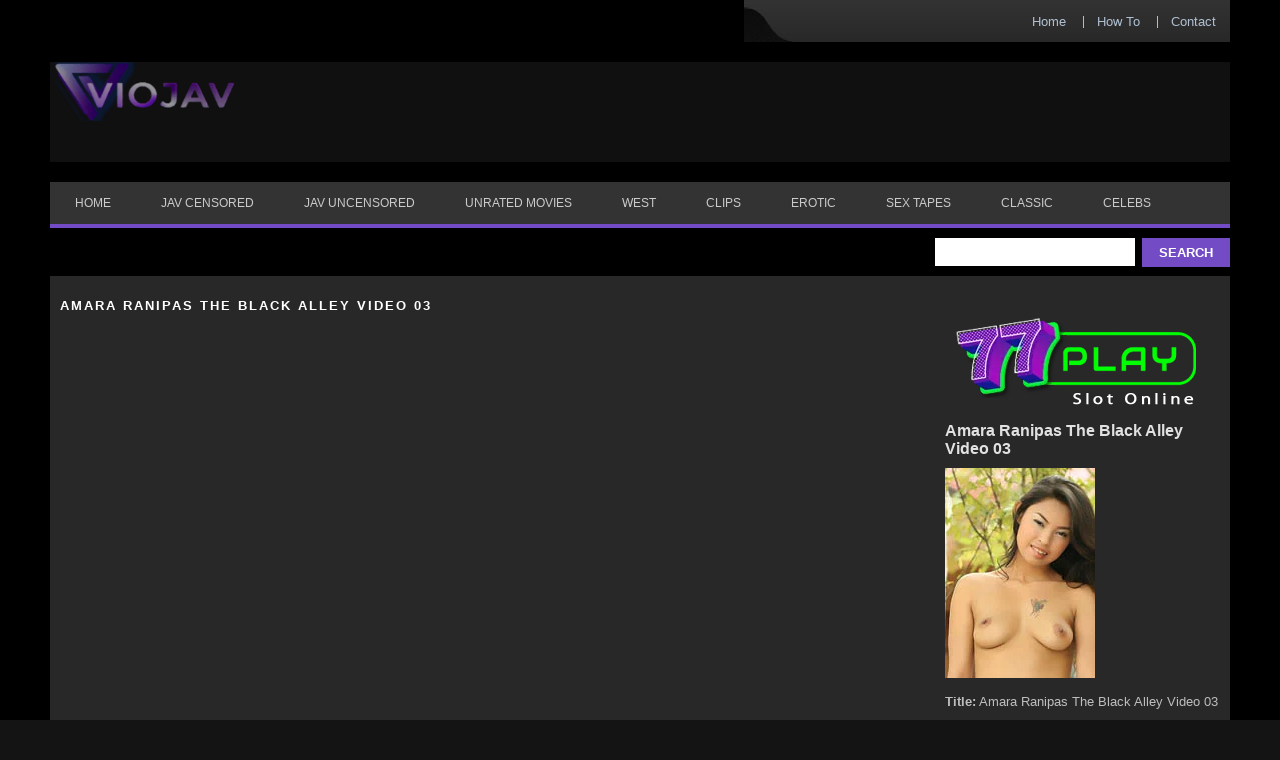

--- FILE ---
content_type: text/html; charset=UTF-8
request_url: https://viojav.com/amara-ranipas-the-black-alley-video-03/
body_size: 10448
content:
<!DOCTYPE html> 
<html lang="en"> <head profile="http://gmpg.org/xfn/11"> 
<meta charset="utf-8">
<link rel="preload" as="style" href="https://cdnjs.cloudflare.com/ajax/libs/font-awesome/4.7.0/css/font-awesome.min.css"> 
<link rel="preload" as="style" href="/wp-content/plugins/wp-postratings/css/postratings-css.css"> 
<link rel="preload" as="style" href="/wp-includes/css/dist/block-library/style.min.css"> 
<link rel="preload" as="style" href="/wp-content/plugins/wp-pagenavi/pagenavi-css.css"> 
<link rel="preload" as="font" type="font/woff2" href="https://cdnjs.cloudflare.com/ajax/libs/font-awesome/4.7.0/fonts/fontawesome-webfont.woff2" crossorigin>
<script data-cfasync="false">if(navigator.userAgent.match(/MSIE|Internet Explorer/i)||navigator.userAgent.match(/Trident\/7\..*?rv:11/i)){var href=document.location.href;if(!href.match(/[?&]iebrowser/)){if(href.indexOf("?")==-1){if(href.indexOf("#")==-1){document.location.href=href+"?iebrowser=1"}else{document.location.href=href.replace("#","?iebrowser=1#")}}else{if(href.indexOf("#")==-1){document.location.href=href+"&iebrowser=1"}else{document.location.href=href.replace("#","&iebrowser=1#")}}}}</script>
<script data-cfasync="false">class FVMLoader{constructor(e){this.triggerEvents=e,this.eventOptions={passive:!0},this.userEventListener=this.triggerListener.bind(this),this.delayedScripts={normal:[],async:[],defer:[]},this.allJQueries=[]}_addUserInteractionListener(e){this.triggerEvents.forEach(t=>window.addEventListener(t,e.userEventListener,e.eventOptions))}_removeUserInteractionListener(e){this.triggerEvents.forEach(t=>window.removeEventListener(t,e.userEventListener,e.eventOptions))}triggerListener(){this._removeUserInteractionListener(this),"loading"===document.readyState?document.addEventListener("DOMContentLoaded",this._loadEverythingNow.bind(this)):this._loadEverythingNow()}async _loadEverythingNow(){this._runAllDelayedCSS(),this._delayEventListeners(),this._delayJQueryReady(this),this._handleDocumentWrite(),this._registerAllDelayedScripts(),await this._loadScriptsFromList(this.delayedScripts.normal),await this._loadScriptsFromList(this.delayedScripts.defer),await this._loadScriptsFromList(this.delayedScripts.async),await this._triggerDOMContentLoaded(),await this._triggerWindowLoad(),window.dispatchEvent(new Event("wpr-allScriptsLoaded"))}_registerAllDelayedScripts(){document.querySelectorAll("script[type=fvmdelay]").forEach(e=>{e.hasAttribute("src")?e.hasAttribute("async")&&!1!==e.async?this.delayedScripts.async.push(e):e.hasAttribute("defer")&&!1!==e.defer||"module"===e.getAttribute("data-type")?this.delayedScripts.defer.push(e):this.delayedScripts.normal.push(e):this.delayedScripts.normal.push(e)})}_runAllDelayedCSS(){document.querySelectorAll("link[rel=fvmdelay]").forEach(e=>{e.setAttribute("rel","stylesheet")})}async _transformScript(e){return await this._requestAnimFrame(),new Promise(t=>{const n=document.createElement("script");let r;[...e.attributes].forEach(e=>{let t=e.nodeName;"type"!==t&&("data-type"===t&&(t="type",r=e.nodeValue),n.setAttribute(t,e.nodeValue))}),e.hasAttribute("src")?(n.addEventListener("load",t),n.addEventListener("error",t)):(n.text=e.text,t()),e.parentNode.replaceChild(n,e)})}async _loadScriptsFromList(e){const t=e.shift();return t?(await this._transformScript(t),this._loadScriptsFromList(e)):Promise.resolve()}_delayEventListeners(){let e={};function t(t,n){!function(t){function n(n){return e[t].eventsToRewrite.indexOf(n)>=0?"wpr-"+n:n}e[t]||(e[t]={originalFunctions:{add:t.addEventListener,remove:t.removeEventListener},eventsToRewrite:[]},t.addEventListener=function(){arguments[0]=n(arguments[0]),e[t].originalFunctions.add.apply(t,arguments)},t.removeEventListener=function(){arguments[0]=n(arguments[0]),e[t].originalFunctions.remove.apply(t,arguments)})}(t),e[t].eventsToRewrite.push(n)}function n(e,t){let n=e[t];Object.defineProperty(e,t,{get:()=>n||function(){},set(r){e["wpr"+t]=n=r}})}t(document,"DOMContentLoaded"),t(window,"DOMContentLoaded"),t(window,"load"),t(window,"pageshow"),t(document,"readystatechange"),n(document,"onreadystatechange"),n(window,"onload"),n(window,"onpageshow")}_delayJQueryReady(e){let t=window.jQuery;Object.defineProperty(window,"jQuery",{get:()=>t,set(n){if(n&&n.fn&&!e.allJQueries.includes(n)){n.fn.ready=n.fn.init.prototype.ready=function(t){e.domReadyFired?t.bind(document)(n):document.addEventListener("DOMContentLoaded2",()=>t.bind(document)(n))};const t=n.fn.on;n.fn.on=n.fn.init.prototype.on=function(){if(this[0]===window){function e(e){return e.split(" ").map(e=>"load"===e||0===e.indexOf("load.")?"wpr-jquery-load":e).join(" ")}"string"==typeof arguments[0]||arguments[0]instanceof String?arguments[0]=e(arguments[0]):"object"==typeof arguments[0]&&Object.keys(arguments[0]).forEach(t=>{delete Object.assign(arguments[0],{[e(t)]:arguments[0][t]})[t]})}return t.apply(this,arguments),this},e.allJQueries.push(n)}t=n}})}async _triggerDOMContentLoaded(){this.domReadyFired=!0,await this._requestAnimFrame(),document.dispatchEvent(new Event("DOMContentLoaded2")),await this._requestAnimFrame(),window.dispatchEvent(new Event("DOMContentLoaded2")),await this._requestAnimFrame(),document.dispatchEvent(new Event("wpr-readystatechange")),await this._requestAnimFrame(),document.wpronreadystatechange&&document.wpronreadystatechange()}async _triggerWindowLoad(){await this._requestAnimFrame(),window.dispatchEvent(new Event("wpr-load")),await this._requestAnimFrame(),window.wpronload&&window.wpronload(),await this._requestAnimFrame(),this.allJQueries.forEach(e=>e(window).trigger("wpr-jquery-load")),window.dispatchEvent(new Event("wpr-pageshow")),await this._requestAnimFrame(),window.wpronpageshow&&window.wpronpageshow()}_handleDocumentWrite(){const e=new Map;document.write=document.writeln=function(t){const n=document.currentScript,r=document.createRange(),i=n.parentElement;let a=e.get(n);void 0===a&&(a=n.nextSibling,e.set(n,a));const s=document.createDocumentFragment();r.setStart(s,0),s.appendChild(r.createContextualFragment(t)),i.insertBefore(s,a)}}async _requestAnimFrame(){return new Promise(e=>requestAnimationFrame(e))}static run(){const e=new FVMLoader(["keydown","mousemove","touchmove","touchstart","touchend","wheel"]);e._addUserInteractionListener(e)}}FVMLoader.run();</script>
<meta http-equiv="X-UA-Compatible" content="IE=edge">
<meta name="viewport" content="width=device-width, initial-scale=1">
<meta name="wmail-verification" content="9a44f9902b4c713af455d7f4896d6b80"/>
<meta name="google-site-verification" content="q6JWnqszpbBfb1DAviv3tivIUcsyaBFu86AAiTZzZ_o" />
<meta name="msvalidate.01" content="1D6B373F370890E400FB11EC955627CE" />
<meta name="alexaVerifyID" content="UvDYChwOpmc6ynSAX5F-DnP5mrA"/>
<meta name="propeller" content="42d545a90b252faed02b73dc10069360" />
<meta name="hubtraffic-domain-validation" content="7c3d4886d198a815" />
<meta name="juicyads-site-verification" content="6a1050756224e1e8625847c2d2cb9b23">
<meta name="p:domain_verify" content="1d113dcf43bb43dcb6a1af737f7687cb"/>
<meta name="clckd" content="65ee00228d69c87e5ffe4c2469b09d59" />
<meta name="wot-verification" content="314ab25b893bc17707df"/>
<meta name="haxhits-verification" content="8QHITMuR" />
<meta name='dailymotion-domain-verification' content='dma7ahdqp2t7bayp6' />
<meta name='robots' content='index, follow, max-image-preview:large, max-snippet:-1, max-video-preview:-1' /><title>Amara Ranipas The Black Alley Video 03 Free Porn Clips ✅ Download HD Porn Movies</title>
<meta name="description" content="Amara Ranipas The Black Alley Video 03 Free Porn Clips ▶️ Watch and Stream HD Porn XXX. Watch High Quality and Free Download HD Porn Movies Clips" />
<link rel="canonical" href="https://viojav.com/amara-ranipas-the-black-alley-video-03/" />
<meta property="og:locale" content="en_US" />
<meta property="og:type" content="article" />
<meta property="og:title" content="Amara Ranipas The Black Alley Video 03 Free Porn Clips ✅ Download HD Porn Movies" />
<meta property="og:description" content="Amara Ranipas The Black Alley Video 03 Free Porn Clips ▶️ Watch and Stream HD Porn XXX. Watch High Quality and Free Download HD Porn Movies Clips" />
<meta property="og:url" content="https://viojav.com/amara-ranipas-the-black-alley-video-03/" />
<meta property="og:site_name" content="VIOJAV" />
<meta property="article:published_time" content="2015-05-22T19:18:40+00:00" />
<meta property="article:modified_time" content="2021-12-31T20:44:37+00:00" />
<meta property="og:image" content="https://viojav.com/wp-content/uploads/2015/05/Amara-Ranipas-The-Black-Alley-Video-03.webp" />
<meta property="og:image:width" content="206" />
<meta property="og:image:height" content="288" />
<meta property="og:image:type" content="image/webp" />
<meta name="author" content="Jav" />
<meta name="twitter:card" content="summary_large_image" />
<meta name="twitter:creator" content="@viojav88" />
<meta name="twitter:site" content="@viojav88" />
<meta name="twitter:label1" content="Written by" />
<meta name="twitter:data1" content="Jav" />
<script type="application/ld+json" class="yoast-schema-graph">{"@context":"https://schema.org","@graph":[{"@type":"Article","@id":"https://viojav.com/amara-ranipas-the-black-alley-video-03/#article","isPartOf":{"@id":"https://viojav.com/amara-ranipas-the-black-alley-video-03/"},"author":{"name":"Jav","@id":"https://viojav.com/#/schema/person/ece93e05532dd734e7c9397ce944e554"},"headline":"Amara Ranipas The Black Alley Video 03","datePublished":"2015-05-22T19:18:40+00:00","dateModified":"2021-12-31T20:44:37+00:00","mainEntityOfPage":{"@id":"https://viojav.com/amara-ranipas-the-black-alley-video-03/"},"wordCount":21,"publisher":{"@id":"https://viojav.com/#organization"},"image":{"@id":"https://viojav.com/amara-ranipas-the-black-alley-video-03/#primaryimage"},"thumbnailUrl":"https://viojav.com/wp-content/uploads/2015/05/Amara-Ranipas-The-Black-Alley-Video-03.webp","keywords":["Amara Ranipas","The Black Alley"],"articleSection":["Erotic","Porn XXX Clips"],"inLanguage":"en-US"},{"@type":"WebPage","@id":"https://viojav.com/amara-ranipas-the-black-alley-video-03/","url":"https://viojav.com/amara-ranipas-the-black-alley-video-03/","name":"Amara Ranipas The Black Alley Video 03 Free Porn Clips ✅ Download HD Porn Movies","isPartOf":{"@id":"https://viojav.com/#website"},"primaryImageOfPage":{"@id":"https://viojav.com/amara-ranipas-the-black-alley-video-03/#primaryimage"},"image":{"@id":"https://viojav.com/amara-ranipas-the-black-alley-video-03/#primaryimage"},"thumbnailUrl":"https://viojav.com/wp-content/uploads/2015/05/Amara-Ranipas-The-Black-Alley-Video-03.webp","datePublished":"2015-05-22T19:18:40+00:00","dateModified":"2021-12-31T20:44:37+00:00","description":"Amara Ranipas The Black Alley Video 03 Free Porn Clips ▶️ Watch and Stream HD Porn XXX. Watch High Quality and Free Download HD Porn Movies Clips","breadcrumb":{"@id":"https://viojav.com/amara-ranipas-the-black-alley-video-03/#breadcrumb"},"inLanguage":"en-US","potentialAction":[{"@type":"ReadAction","target":["https://viojav.com/amara-ranipas-the-black-alley-video-03/"]}]},{"@type":"ImageObject","inLanguage":"en-US","@id":"https://viojav.com/amara-ranipas-the-black-alley-video-03/#primaryimage","url":"https://viojav.com/wp-content/uploads/2015/05/Amara-Ranipas-The-Black-Alley-Video-03.webp","contentUrl":"https://viojav.com/wp-content/uploads/2015/05/Amara-Ranipas-The-Black-Alley-Video-03.webp","width":206,"height":288,"caption":"Amara Ranipas The Black Alley Video 03"},{"@type":"BreadcrumbList","@id":"https://viojav.com/amara-ranipas-the-black-alley-video-03/#breadcrumb","itemListElement":[{"@type":"ListItem","position":1,"name":"Home","item":"https://viojav.com/"},{"@type":"ListItem","position":2,"name":"Amara Ranipas The Black Alley Video 03"}]},{"@type":"WebSite","@id":"https://viojav.com/#website","url":"https://viojav.com/","name":"VIOJAV","description":"","publisher":{"@id":"https://viojav.com/#organization"},"potentialAction":[{"@type":"SearchAction","target":{"@type":"EntryPoint","urlTemplate":"https://viojav.com/?s={search_term_string}"},"query-input":{"@type":"PropertyValueSpecification","valueRequired":true,"valueName":"search_term_string"}}],"inLanguage":"en-US"},{"@type":"Organization","@id":"https://viojav.com/#organization","name":"VIOJAV Streaming Japan Porn JAV HD","url":"https://viojav.com/","logo":{"@type":"ImageObject","inLanguage":"en-US","@id":"https://viojav.com/#/schema/logo/image/","url":"https://vjav.ws/wp-content/uploads/2019/12/jav-streaming-logo.png","contentUrl":"https://vjav.ws/wp-content/uploads/2019/12/jav-streaming-logo.png","width":200,"height":55,"caption":"VIOJAV Streaming Japan Porn JAV HD"},"image":{"@id":"https://viojav.com/#/schema/logo/image/"},"sameAs":["https://x.com/viojav88","https://www.instagram.com/japangurlz/","https://pinterest.com/viojav/"]},{"@type":"Person","@id":"https://viojav.com/#/schema/person/ece93e05532dd734e7c9397ce944e554","name":"Jav","image":{"@type":"ImageObject","inLanguage":"en-US","@id":"https://viojav.com/#/schema/person/image/","url":"https://secure.gravatar.com/avatar/23a5b770ebab4dcc39cb4d9d94a36323db16b1cdca796c7f8bd9b8308c533de9?s=96&d=mm&r=g","contentUrl":"https://secure.gravatar.com/avatar/23a5b770ebab4dcc39cb4d9d94a36323db16b1cdca796c7f8bd9b8308c533de9?s=96&d=mm&r=g","caption":"Jav"},"sameAs":["http://viojav.com/"],"url":"https://viojav.com/author/javkingz/"}]}</script>
<link rel="alternate" type="application/rss+xml" title="VIOJAV &raquo; Feed" href="https://viojav.com/feed/" />
<link rel="alternate" type="application/rss+xml" title="VIOJAV &raquo; Comments Feed" href="https://viojav.com/comments/feed/" />
<link rel="alternate" type="application/rss+xml" title="VIOJAV &raquo; Amara Ranipas The Black Alley Video 03 Comments Feed" href="https://viojav.com/amara-ranipas-the-black-alley-video-03/feed/" />
<meta name="google-site-verification" content="3lgfB6esF65HjoxxSTuzl3cq7mjxYmbn5ReKDv44n2c" />
<meta name="statvooVerification" content="8a563a8e7553e3bbb27b9f7176634c0f" /> 
<script src="https://ajax.googleapis.com/ajax/libs/jquery/3.5.1/jquery.min.js" async type="fvmdelay"></script>
<link rel="stylesheet" href="https://viojav.com/wp-content/themes/vtheme3-child/style.css" type="text/css" media="all" /> 
<link rel="shortcut icon" href="/wp-content/uploads/2021/05/favicon.png" type="image/x-icon" /> <![endif]--> 
<style media="all">img:is([sizes="auto" i],[sizes^="auto," i]){contain-intrinsic-size:3000px 1500px}</style> 
<link rel='stylesheet' id='wp-block-library-css' href='https://viojav.com/wp-includes/css/dist/block-library/style.min.css?ver=6.8.3' type='text/css' media='all' /> 
<style id='classic-theme-styles-inline-css' type='text/css' media="all">/*! This file is auto-generated */ .wp-block-button__link{color:#fff;background-color:#32373c;border-radius:9999px;box-shadow:none;text-decoration:none;padding:calc(.667em + 2px) calc(1.333em + 2px);font-size:1.125em}.wp-block-file__button{background:#32373c;color:#fff;text-decoration:none}</style> 
<style id='global-styles-inline-css' type='text/css' media="all">:root{--wp--preset--aspect-ratio--square:1;--wp--preset--aspect-ratio--4-3:4/3;--wp--preset--aspect-ratio--3-4:3/4;--wp--preset--aspect-ratio--3-2:3/2;--wp--preset--aspect-ratio--2-3:2/3;--wp--preset--aspect-ratio--16-9:16/9;--wp--preset--aspect-ratio--9-16:9/16;--wp--preset--color--black:#000000;--wp--preset--color--cyan-bluish-gray:#abb8c3;--wp--preset--color--white:#ffffff;--wp--preset--color--pale-pink:#f78da7;--wp--preset--color--vivid-red:#cf2e2e;--wp--preset--color--luminous-vivid-orange:#ff6900;--wp--preset--color--luminous-vivid-amber:#fcb900;--wp--preset--color--light-green-cyan:#7bdcb5;--wp--preset--color--vivid-green-cyan:#00d084;--wp--preset--color--pale-cyan-blue:#8ed1fc;--wp--preset--color--vivid-cyan-blue:#0693e3;--wp--preset--color--vivid-purple:#9b51e0;--wp--preset--gradient--vivid-cyan-blue-to-vivid-purple:linear-gradient(135deg,rgba(6,147,227,1) 0%,rgb(155,81,224) 100%);--wp--preset--gradient--light-green-cyan-to-vivid-green-cyan:linear-gradient(135deg,rgb(122,220,180) 0%,rgb(0,208,130) 100%);--wp--preset--gradient--luminous-vivid-amber-to-luminous-vivid-orange:linear-gradient(135deg,rgba(252,185,0,1) 0%,rgba(255,105,0,1) 100%);--wp--preset--gradient--luminous-vivid-orange-to-vivid-red:linear-gradient(135deg,rgba(255,105,0,1) 0%,rgb(207,46,46) 100%);--wp--preset--gradient--very-light-gray-to-cyan-bluish-gray:linear-gradient(135deg,rgb(238,238,238) 0%,rgb(169,184,195) 100%);--wp--preset--gradient--cool-to-warm-spectrum:linear-gradient(135deg,rgb(74,234,220) 0%,rgb(151,120,209) 20%,rgb(207,42,186) 40%,rgb(238,44,130) 60%,rgb(251,105,98) 80%,rgb(254,248,76) 100%);--wp--preset--gradient--blush-light-purple:linear-gradient(135deg,rgb(255,206,236) 0%,rgb(152,150,240) 100%);--wp--preset--gradient--blush-bordeaux:linear-gradient(135deg,rgb(254,205,165) 0%,rgb(254,45,45) 50%,rgb(107,0,62) 100%);--wp--preset--gradient--luminous-dusk:linear-gradient(135deg,rgb(255,203,112) 0%,rgb(199,81,192) 50%,rgb(65,88,208) 100%);--wp--preset--gradient--pale-ocean:linear-gradient(135deg,rgb(255,245,203) 0%,rgb(182,227,212) 50%,rgb(51,167,181) 100%);--wp--preset--gradient--electric-grass:linear-gradient(135deg,rgb(202,248,128) 0%,rgb(113,206,126) 100%);--wp--preset--gradient--midnight:linear-gradient(135deg,rgb(2,3,129) 0%,rgb(40,116,252) 100%);--wp--preset--font-size--small:13px;--wp--preset--font-size--medium:20px;--wp--preset--font-size--large:36px;--wp--preset--font-size--x-large:42px;--wp--preset--spacing--20:0.44rem;--wp--preset--spacing--30:0.67rem;--wp--preset--spacing--40:1rem;--wp--preset--spacing--50:1.5rem;--wp--preset--spacing--60:2.25rem;--wp--preset--spacing--70:3.38rem;--wp--preset--spacing--80:5.06rem;--wp--preset--shadow--natural:6px 6px 9px rgba(0, 0, 0, 0.2);--wp--preset--shadow--deep:12px 12px 50px rgba(0, 0, 0, 0.4);--wp--preset--shadow--sharp:6px 6px 0px rgba(0, 0, 0, 0.2);--wp--preset--shadow--outlined:6px 6px 0px -3px rgba(255, 255, 255, 1), 6px 6px rgba(0, 0, 0, 1);--wp--preset--shadow--crisp:6px 6px 0px rgba(0, 0, 0, 1)}:where(.is-layout-flex){gap:.5em}:where(.is-layout-grid){gap:.5em}body .is-layout-flex{display:flex}.is-layout-flex{flex-wrap:wrap;align-items:center}.is-layout-flex>:is(*,div){margin:0}body .is-layout-grid{display:grid}.is-layout-grid>:is(*,div){margin:0}:where(.wp-block-columns.is-layout-flex){gap:2em}:where(.wp-block-columns.is-layout-grid){gap:2em}:where(.wp-block-post-template.is-layout-flex){gap:1.25em}:where(.wp-block-post-template.is-layout-grid){gap:1.25em}.has-black-color{color:var(--wp--preset--color--black)!important}.has-cyan-bluish-gray-color{color:var(--wp--preset--color--cyan-bluish-gray)!important}.has-white-color{color:var(--wp--preset--color--white)!important}.has-pale-pink-color{color:var(--wp--preset--color--pale-pink)!important}.has-vivid-red-color{color:var(--wp--preset--color--vivid-red)!important}.has-luminous-vivid-orange-color{color:var(--wp--preset--color--luminous-vivid-orange)!important}.has-luminous-vivid-amber-color{color:var(--wp--preset--color--luminous-vivid-amber)!important}.has-light-green-cyan-color{color:var(--wp--preset--color--light-green-cyan)!important}.has-vivid-green-cyan-color{color:var(--wp--preset--color--vivid-green-cyan)!important}.has-pale-cyan-blue-color{color:var(--wp--preset--color--pale-cyan-blue)!important}.has-vivid-cyan-blue-color{color:var(--wp--preset--color--vivid-cyan-blue)!important}.has-vivid-purple-color{color:var(--wp--preset--color--vivid-purple)!important}.has-black-background-color{background-color:var(--wp--preset--color--black)!important}.has-cyan-bluish-gray-background-color{background-color:var(--wp--preset--color--cyan-bluish-gray)!important}.has-white-background-color{background-color:var(--wp--preset--color--white)!important}.has-pale-pink-background-color{background-color:var(--wp--preset--color--pale-pink)!important}.has-vivid-red-background-color{background-color:var(--wp--preset--color--vivid-red)!important}.has-luminous-vivid-orange-background-color{background-color:var(--wp--preset--color--luminous-vivid-orange)!important}.has-luminous-vivid-amber-background-color{background-color:var(--wp--preset--color--luminous-vivid-amber)!important}.has-light-green-cyan-background-color{background-color:var(--wp--preset--color--light-green-cyan)!important}.has-vivid-green-cyan-background-color{background-color:var(--wp--preset--color--vivid-green-cyan)!important}.has-pale-cyan-blue-background-color{background-color:var(--wp--preset--color--pale-cyan-blue)!important}.has-vivid-cyan-blue-background-color{background-color:var(--wp--preset--color--vivid-cyan-blue)!important}.has-vivid-purple-background-color{background-color:var(--wp--preset--color--vivid-purple)!important}.has-black-border-color{border-color:var(--wp--preset--color--black)!important}.has-cyan-bluish-gray-border-color{border-color:var(--wp--preset--color--cyan-bluish-gray)!important}.has-white-border-color{border-color:var(--wp--preset--color--white)!important}.has-pale-pink-border-color{border-color:var(--wp--preset--color--pale-pink)!important}.has-vivid-red-border-color{border-color:var(--wp--preset--color--vivid-red)!important}.has-luminous-vivid-orange-border-color{border-color:var(--wp--preset--color--luminous-vivid-orange)!important}.has-luminous-vivid-amber-border-color{border-color:var(--wp--preset--color--luminous-vivid-amber)!important}.has-light-green-cyan-border-color{border-color:var(--wp--preset--color--light-green-cyan)!important}.has-vivid-green-cyan-border-color{border-color:var(--wp--preset--color--vivid-green-cyan)!important}.has-pale-cyan-blue-border-color{border-color:var(--wp--preset--color--pale-cyan-blue)!important}.has-vivid-cyan-blue-border-color{border-color:var(--wp--preset--color--vivid-cyan-blue)!important}.has-vivid-purple-border-color{border-color:var(--wp--preset--color--vivid-purple)!important}.has-vivid-cyan-blue-to-vivid-purple-gradient-background{background:var(--wp--preset--gradient--vivid-cyan-blue-to-vivid-purple)!important}.has-light-green-cyan-to-vivid-green-cyan-gradient-background{background:var(--wp--preset--gradient--light-green-cyan-to-vivid-green-cyan)!important}.has-luminous-vivid-amber-to-luminous-vivid-orange-gradient-background{background:var(--wp--preset--gradient--luminous-vivid-amber-to-luminous-vivid-orange)!important}.has-luminous-vivid-orange-to-vivid-red-gradient-background{background:var(--wp--preset--gradient--luminous-vivid-orange-to-vivid-red)!important}.has-very-light-gray-to-cyan-bluish-gray-gradient-background{background:var(--wp--preset--gradient--very-light-gray-to-cyan-bluish-gray)!important}.has-cool-to-warm-spectrum-gradient-background{background:var(--wp--preset--gradient--cool-to-warm-spectrum)!important}.has-blush-light-purple-gradient-background{background:var(--wp--preset--gradient--blush-light-purple)!important}.has-blush-bordeaux-gradient-background{background:var(--wp--preset--gradient--blush-bordeaux)!important}.has-luminous-dusk-gradient-background{background:var(--wp--preset--gradient--luminous-dusk)!important}.has-pale-ocean-gradient-background{background:var(--wp--preset--gradient--pale-ocean)!important}.has-electric-grass-gradient-background{background:var(--wp--preset--gradient--electric-grass)!important}.has-midnight-gradient-background{background:var(--wp--preset--gradient--midnight)!important}.has-small-font-size{font-size:var(--wp--preset--font-size--small)!important}.has-medium-font-size{font-size:var(--wp--preset--font-size--medium)!important}.has-large-font-size{font-size:var(--wp--preset--font-size--large)!important}.has-x-large-font-size{font-size:var(--wp--preset--font-size--x-large)!important}:where(.wp-block-post-template.is-layout-flex){gap:1.25em}:where(.wp-block-post-template.is-layout-grid){gap:1.25em}:where(.wp-block-columns.is-layout-flex){gap:2em}:where(.wp-block-columns.is-layout-grid){gap:2em}:root :where(.wp-block-pullquote){font-size:1.5em;line-height:1.6}</style> 
<link rel='stylesheet' id='parent-style-css' href='https://viojav.com/wp-content/themes/vtheme3/style.css?ver=6.8.3' type='text/css' media='all' /> 
<link rel='stylesheet' id='child-style-css' href='https://viojav.com/wp-content/themes/vtheme3-child/style.css?ver=6.8.3' type='text/css' media='all' /> 
<link rel='stylesheet' id='cssmenu-styles-css' href='https://viojav.com/wp-content/themes/vtheme3/cssmenu/styles.css?ver=6.8.3' type='text/css' media='all' /> 
<link rel='stylesheet' id='wp-pagenavi-css' href='https://viojav.com/wp-content/plugins/wp-pagenavi/pagenavi-css.css?ver=2.70' type='text/css' media='all' /> <div class='head-wrap'> 
<link rel="icon" href="https://viojav.com/wp-content/uploads/2019/12/fav.png" sizes="192x192" /> 
<style type="text/css" media="all">.mobileShow{display:none}@media only screen and (min-device-width :320px) and (max-device-width :480px){.mobileShow{display:inline}}</style> 
</head>
<body class="wp-singular post-template-default single single-post postid-1235 single-format-standard wp-theme-vtheme3 wp-child-theme-vtheme3-child"> <div id="outerwrapper"> <div id="wrap"> <div id="header"> <div class="headertop"> <ul class="topmenu"> <li class="firstitem"><a href="https://viojav.com" title="Home">Home</a></li> <li class="page_item page-item-1070"><a href="https://viojav.com/how-to/">How To</a></li> <li class="page_item page-item-1676"><a href="https://viojav.com/contact-us/">Contact</a></li> </ul> </div> <div class="headercont"> <span class="logo"><a href="https://viojav.com" title="VIOJAV"> <img width="180" height="59" style="margin-top:-20px" src="/wp-content/uploads/2021/05/new-logo.png" alt="Jav Streaming Online" /> </a></span> <div class="headerad"> </div> </div> <div id="cssmenu" class="menu-menu-1-container"><ul id="menu-menu-1" class="menu"><li id="menu-item-162" class="menu-item menu-item-type-custom menu-item-object-custom"><a href="/"><span>Home</span></a></li> <li id="menu-item-1558" class="menu-item menu-item-type-taxonomy menu-item-object-category"><a title="JAV Censored" href="https://viojav.com/category/jav-censored/"><span>JAV Censored</span></a></li> <li id="menu-item-1559" class="menu-item menu-item-type-taxonomy menu-item-object-category"><a title="JAV Uncensored" href="https://viojav.com/category/jav-uncensored/"><span>JAV Uncensored</span></a></li> <li id="menu-item-15230" class="menu-item menu-item-type-taxonomy menu-item-object-category"><a href="https://viojav.com/category/unrated-movies/"><span>Unrated Movies</span></a></li> <li id="menu-item-1562" class="menu-item menu-item-type-taxonomy menu-item-object-category"><a title="XXX Movies" href="https://viojav.com/category/porn-movies/"><span>West</span></a></li> <li id="menu-item-1560" class="menu-item menu-item-type-taxonomy menu-item-object-category current-post-ancestor current-menu-parent current-post-parent"><a title="XXX Clips" href="https://viojav.com/category/xxx-clips/"><span>Clips</span></a></li> <li id="menu-item-1561" class="menu-item menu-item-type-taxonomy menu-item-object-category current-post-ancestor current-menu-parent current-post-parent"><a href="https://viojav.com/category/erotic/"><span>Erotic</span></a></li> <li id="menu-item-1563" class="menu-item menu-item-type-taxonomy menu-item-object-category"><a title="Sex Tapes" href="https://viojav.com/category/sex-tapes/"><span>Sex Tapes</span></a></li> <li id="menu-item-1564" class="menu-item menu-item-type-taxonomy menu-item-object-category"><a title="Classic Porn" href="https://viojav.com/category/classic-porn/"><span>Classic</span></a></li> <li id="menu-item-3096" class="menu-item menu-item-type-taxonomy menu-item-object-category"><a title="Celebs Nude Scene" href="https://viojav.com/category/celebs/"><span>Celebs</span></a></li> </ul></div> <div class="searcharea"> <form action="https://viojav.com/" method="get"> <input type="text" name="s" id="s" /> <input class="sbtn" type="submit" value="Search"/> </form> </div> </div> <div id="singlecont"> <div id="videocont"> <div class="videosection"> <h1>Amara Ranipas The Black Alley Video 03</h1> <div class="resp-container"> <iframe loading="lazy" scrolling="no" class="resp-iframe" name="frame" id="frame" allowfullscreen src="https://cinemaz.top/player/index.php?data=55053683268957697aa39fba6f231c68"></iframe></div> <div style="padding:5px; color: #AEADAD;width:96%;margin-left:5px;margin-bottom:10px"> <p style="color: #AEADAD;font-size: 1.1em"></p> </div> <div style="padding:5px; margin-left:5px;margin-bottom:10px"> <button class="myButton" type="button" onClick="document.getElementById('frame').src='https://cinemaz.top/player/index.php?data=55053683268957697aa39fba6f231c68'">Server 1</button> <button class="myButton" type="button" onClick="document.getElementById('frame').src='https://uptostream.com/iframe/7pjj17i52556'">Server 2</button> <button class="myButton" type="button"> <a style="text-decoration:none;color:white;" target="_blank" href="https://pndk.cc/AWLU6eV" rel="noopener noreferrer">Download</a></button> <button class="myButton" type="button"> <a style="text-decoration:none;color:white;" target="_blank" href="https://t.me/+ARyPbXsTBC0yMWZl" rel="noopener noreferrer">Report</a></button> </div> <div class="belowvideo"> <p>You are watching <b>Amara Ranipas The Black Alley Video 03</b> Japan Porn movie on VIOJAV. This movie is under the category <a href="https://viojav.com/category/erotic/" rel="category tag">Erotic</a>, <a href="https://viojav.com/category/xxx-clips/" rel="category tag">Porn XXX Clips</a>. Please also check our visitor's favorite <a href="/category/jav-uncensored/">Jav Uncensored</a> and <a href="/category/sex-tapes/">Sex Tapes</a>. And if you like this movie, you can download it by pressing the download button and save the movie to your Hard Drive.</p> <br/> <p> Please check out these lovely Japanese Porn Actress movies too. Based on our visitor ratings, they really love these top 5 beautiful av stars : <a href="/tag/yua-sakuya/">Yua Sakuya</a>, <a href="/tag/saori-hara/">Saori Hara</a>, <a href="/tag/julia/">Julia</a>, <a href="/tag/aimi-yoshikawa/">Aimi Yoshikawa</a>, and <a href="/tag/yua-mikami/">Yua Mikami</a>. </p> <br/> <p> If the JAV Movie is not loaded or the download link is not available, please report by using the report button.<br/> Please join our <a target="_blank" href="https://t.me/+hfrQ3qKfH0A4Yjc9">telegram</a> for our latest JAV Movies Update.</p> </div> <br/> </div> <div class="textsection"> <div class="txtsect"> <div class="shake"> <span class="rise-shake"><a rel="nofollow" target="_blank" href="https://idmax.one/77playads"><img width="279" height="120" alt="77play slot online" src="https://i.postimg.cc/PrwgpHyY/77play-viojav.webp"></a></span> </div> <h2>Amara Ranipas The Black Alley Video 03</h2> <p><img decoding="async" src="/wp-content/uploads/2015/05/Amara-Ranipas-The-Black-Alley-Video-03.jpg" alt="Amara Ranipas The Black Alley Video 03" width="150" height="210" class="alignnone size-full wp-image-1236"><br> </p> <div id="entry_info"> <p><strong>Title:</strong> Amara Ranipas The Black Alley Video 03</p> <p><strong>Submited by:</strong> Jav</p> <p><strong>Category:</strong> <a href="https://viojav.com/category/erotic/" rel="category tag">Erotic</a>, <a href="https://viojav.com/category/xxx-clips/" rel="category tag">Porn XXX Clips</a></p> <p><strong>Added on:</strong> May 22nd, 2015</p> <p class="tags"><strong>Tags:</strong> <a href="https://viojav.com/tag/amara-ranipas/" rel="tag">Amara Ranipas</a>, <a href="https://viojav.com/tag/the-black-alley/" rel="tag">The Black Alley</a></p> <p><strong>Views:</strong> <i style="font-size:12px;margin-left:5px"></i> 5.4K</p><br/> </div> </div> </div> </div> <div id="subcatcont"> <div class="related_post"> <strong><span><small>Other JAV HD and Porn Movies</small></span></strong> </div> <div class="suvcatimg"> <div class="svcimg"> <a href="https://viojav.com/petchara-pannarai-the-black-alley-video-01/" title="Petchara Pannarai The Black Alley Video 01"> <img loading="lazy" src="/wp-content/uploads/2015/05/Petchara-Pannarai-The-Black-Alley-Video-01.webp" alt="Petchara Pannarai The Black Alley Video 01 Jav HD Streaming" /> </a> </div> </div> <div class="suvcatimg"> <div class="svcimg"> <a href="https://viojav.com/husband-friend/" title="Husband Friend"> <img loading="lazy" src="https://i.postimg.cc/Y9HZTytT/ezgif-3-7be054dc9ad5.webp" alt="Husband Friend Jav HD Streaming" /> </a> </div> </div> <div class="suvcatimg"> <div class="svcimg"> <a href="https://viojav.com/dillion-x-art-luminescense/" title="Dillion Harper X-Art Luminescense"> <img loading="lazy" src="/wp-content/uploads/2016/12/Dillion-Harper-X-Art-Luminescense.jpg" alt="Dillion Harper X-Art Luminescense Jav HD Streaming" /> </a> </div> </div> <div class="suvcatimg"> <div class="svcimg"> <a href="https://viojav.com/my-sisters-idol-trainee-friend-2020/" title="My Sisters Idol Trainee Friend 2020"> <img loading="lazy" src="/wp-content/uploads/2021/08/My-Sisters-Idol-Trainee-Friend-2020.webp" alt="My Sisters Idol Trainee Friend 2020 Jav HD Streaming" /> </a> </div> </div> <div class="suvcatimg"> <div class="svcimg"> <a href="https://viojav.com/ava-hardy-18-eighteen/" title="Ava Hardy 18 Eighteen"> <img loading="lazy" src="https://i.postimg.cc/Ls26DWSR/ezgif-3-ac5c42a54eec.webp" alt="Ava Hardy 18 Eighteen Jav HD Streaming" /> </a> </div> </div> <div class="suvcatimg"> <div class="svcimg"> <a href="https://viojav.com/malena-morgan-penthouse-pet-special/" title="Malena Morgan Penthouse Pet Special"> <img loading="lazy" src="/wp-content/uploads/2015/04/Malena-Morgan-Penthouse-Pet-Special-1-181x270.jpg" alt="Malena Morgan Penthouse Pet Special Jav HD Streaming" /> </a> </div> </div> <div class="suvcatimg"> <div class="svcimg"> <a href="https://viojav.com/megan-salinas-babes-abrasador/" title="Megan Salinas Babes Abrasador"> <img loading="lazy" src="/wp-content/uploads/2015/02/Megan-Salinas-Babes-Abrasador-1.jpg" alt="Megan Salinas Babes Abrasador Jav HD Streaming" /> </a> </div> </div> <div class="suvcatimg"> <div class="svcimg"> <a href="https://viojav.com/areeya-oki-the-black-alley-video-06/" title="Areeya Oki The Black Alley Video 06"> <img loading="lazy" src="/wp-content/uploads/2015/05/Areeya-Oki-The-Black-Alley-Video-06.webp" alt="Areeya Oki The Black Alley Video 06 Jav HD Streaming" /> </a> </div> </div> <div class="suvcatimg"> <div class="svcimg"> <a href="https://viojav.com/areeya-oki-the-black-alley-video-01/" title="Areeya Oki The Black Alley Video 01"> <img loading="lazy" src="/wp-content/uploads/2015/05/Areeya-Oki-The-Black-Alley-Video-01.webp" alt="Areeya Oki The Black Alley Video 01 Jav HD Streaming" /> </a> </div> </div> <div class="suvcatimg"> <div class="svcimg"> <a href="https://viojav.com/lolita-cheng-the-black-alley-video-06/" title="Lolita Cheng The Black Alley Video 06"> <img loading="lazy" src="/wp-content/uploads/2015/05/Lolita-Cheng-The-Black-Alley-Video-06-1-193x270.jpg" alt="Lolita Cheng The Black Alley Video 06 Jav HD Streaming" /> </a> </div> </div> </div> </div> <div id="maincont"> <div id="comments"> <p class="nocomments">Comments are closed.</p> <div class="comment"> <h2 class="comment_heading">USER COMMENT</h2> <form action="https://viojav.com/wp-comments-post.php" method="post" id="commentform"> <div class="comment_info"> <label>Name</label> <p><input type="text" name="author" id="author" value="" size="22" tabindex="1" /></p> </div> <div class="comment_info"> <label>E-mail</label> <p><input type="text" name="email" id="email" value="" size="22" tabindex="2" /></p> </div> <div class="comment_info"> <label>Web</label> <p><input type="text" name="url" id="url" value="" size="22" tabindex="3" /></p> </div> <div class="comment_info"> <label>Comments</label> <p><textarea name="comment" id="comment" rows="10" cols="10" tabindex="4"></textarea></p> </div> <div class="comment_info"> <p><input name="submit" type="submit" id="submit" tabindex="5" value="ADD COMMENT" class="submit_btn" /></p> </div> <input type='hidden' name='comment_post_ID' value='1235' id='comment_post_ID' /> <input type='hidden' name='comment_parent' id='comment_parent' value='0' /> </p> </form> </div> </div> <div id="sidebar"> <div class="sidebarcont"> </div> </div> <div id="content"> <div class="contentbg"><div class="contenttop"><div class="contentbtm"> <div class="postcont"> </div> </div></div></div> </div> <div id="sidebar"> <div class="sidebarcont"> <div id="custom_html-4" class="widget_text widget_custom_html"><div class="textwidget custom-html-widget"><div class="shake"> <span class="rise-shake"><a rel="nofollow" target="_blank" href="https://idmax.one/77playads"><img width="279" height="120" alt="77play slot online" src="https://i.postimg.cc/PrwgpHyY/77play-viojav.webp"></a></span> </div></div></div><div id="views-2" class="widget_views"><h2>Most View</h2><ul> <li><a href="https://viojav.com/haruka-ito-xv-802/" title="Haruka Ito XV-802">Haruka Ito XV-802</a> <i style="font-size:12px;margin-left:5px"></i> 510,606 </li><li><a href="https://viojav.com/tarzan-x-shame-of-jane/" title="Tarzan X Shame of Jane">Tarzan X Shame of Jane</a> <i style="font-size:12px;margin-left:5px"></i> 240,410 </li><li><a href="https://viojav.com/erika-momotani-abp-108/" title="Erika Momotani ABP-108">Erika Momotani ABP-108</a> <i style="font-size:12px;margin-left:5px"></i> 212,296 </li><li><a href="https://viojav.com/yua-sakuya-mas-084/" title="Yua Sakuya MAS-084">Yua Sakuya MAS-084</a> <i style="font-size:12px;margin-left:5px"></i> 190,464 </li><li><a href="https://viojav.com/yua-sakuya-edd-202/" title="Yua Sakuya EDD-202">Yua Sakuya EDD-202</a> <i style="font-size:12px;margin-left:5px"></i> 169,616 </li><li><a href="https://viojav.com/erika-momotani-abp-159/" title="Erika Momotani ABP-159">Erika Momotani ABP-159</a> <i style="font-size:12px;margin-left:5px"></i> 152,812 </li><li><a href="https://viojav.com/kirara-asuka-aby-014/" title="Kirara Asuka ABY-014">Kirara Asuka ABY-014</a> <i style="font-size:12px;margin-left:5px"></i> 108,672 </li><li><a href="https://viojav.com/pirates-2-stagnettis-revenge/" title="Pirates 2 Stagnetti&rsquo;s R...">Pirates 2 Stagnetti&rsquo;s R...</a> <i style="font-size:12px;margin-left:5px"></i> 90,989 </li><li><a href="https://viojav.com/maria-nagai-royd-001-uncensored/" title="Maria Nagai ROYD-001 Unce...">Maria Nagai ROYD-001 Unce...</a> <i style="font-size:12px;margin-left:5px"></i> 87,687 </li><li><a href="https://viojav.com/saori-hara-star-233-uncensored/" title="Saori Hara STAR-233 Uncen...">Saori Hara STAR-233 Uncen...</a> <i style="font-size:12px;margin-left:5px"></i> 85,790 </li><li><a href="https://viojav.com/marina-shiraishi-star-471/" title="Marina Shiraishi STAR-471">Marina Shiraishi STAR-471</a> <i style="font-size:12px;margin-left:5px"></i> 85,365 </li><li><a href="https://viojav.com/saori-hara-star-189/" title="Saori Hara STAR-189">Saori Hara STAR-189</a> <i style="font-size:12px;margin-left:5px"></i> 81,159 </li></ul> </div><div id="custom_html-3" class="widget_text widget_custom_html"><div class="textwidget custom-html-widget"></div></div><div id="text-2" class="widget_text"> <div class="textwidget"></div> </div> </div> </div> </div> </div> </div> <div id="footercont"> <div id="footertop"> </div> <div id="footermidcont"> <div class="footermid"> <div id="custom_html-2" class="widget_text aboutus widget_custom_html"><h3>About Us</h3><div class="textwidget custom-html-widget">Free JAV HD, JAV Streaming and Japan porn movies and the most complete collection free streaming porn movies. We do not store any pornographic videos on this site. We just index all of our files from the file and video hosting.<img src="https://sstatic1.histats.com/0.gif?4761686&101" alt="histats" width="1px" height="1px" border="0"></div></div> <div class="subscribe"> <div class="textwidget"> </div> </div> <div class="blogroll_wg"> <div class="textwidget"> <h3>BLOGROLL</h3> <ul> </ul> </div> </div> <div class="follows"> <div class="textwidget"> <h3>Social</h3> <ul> <li class="factbook"><a href="https://facebook.com" title="facebook" target="_blank"><img height="14px" width="14px" src="https://viojav.com/wp-content/themes/vtheme3/images/ico_facebook.jpg" alt="facebook" /> Facebook</a></li> <li class="twitter"><a href="https://twitter.com/viojav_" title="free jav twitter" target="_blank"><img height="14px" width="14px" src="https://viojav.com/wp-content/themes/vtheme3/images/ico_twitter.jpg" alt="twitter" /> Twitter</a></li> <li class="myspace"><a href="https://www.google.com/search?q=viojav" title="" target="_blank"><img height="14px" width="14px" src="https://viojav.com/wp-content/themes/vtheme3/images/googleplus.png" alt="Google" /> Google</a></li> <li class="rss"><a href="http://feeds.feedburner.com/japanpornstreaming" title="" target="_blank"><img height="14px" width="14px" src="https://viojav.com/wp-content/themes/vtheme3/images/ico_rss.jpg" alt="rss" /> RSS Feed</a></li> </ul> </div> </div> </div> </div> <div id="footerbtmcont"> <div id="footerbtm"> <p align="center">VIOJAV JAV Streaming HD Free Japan Porn is not liable for copyright by any country. No videos are hosted on this server. </br> <a href="/privacy-policy/">Privacy Policy</a> | <a href="/terms-of-service/">Terms of Service</a></br> Copyright (C) 2025 - All Rights Reserved<br> </p> </div> </div> </div> 
<script type="speculationrules">
{"prefetch":[{"source":"document","where":{"and":[{"href_matches":"\/*"},{"not":{"href_matches":["\/wp-*.php","\/wp-admin\/*","\/wp-content\/uploads\/*","\/wp-content\/*","\/wp-content\/plugins\/*","\/wp-content\/themes\/vtheme3-child\/*","\/wp-content\/themes\/vtheme3\/*","\/*\\?(.+)"]}},{"not":{"selector_matches":"a[rel~=\"nofollow\"]"}},{"not":{"selector_matches":".no-prefetch, .no-prefetch a"}}]},"eagerness":"conservative"}]}
</script>
<script src="https://viojav.com/wp-content/plugins/iframe-lazy-load/js/iframe-lazy-load.js?ver=1.0.0" id="iframe-lazy-load-script-js"></script>
<script defer src="https://static.cloudflareinsights.com/beacon.min.js/vcd15cbe7772f49c399c6a5babf22c1241717689176015" integrity="sha512-ZpsOmlRQV6y907TI0dKBHq9Md29nnaEIPlkf84rnaERnq6zvWvPUqr2ft8M1aS28oN72PdrCzSjY4U6VaAw1EQ==" data-cf-beacon='{"version":"2024.11.0","token":"500a71fbbb1c4189b4b5b9245ac21e2b","r":1,"server_timing":{"name":{"cfCacheStatus":true,"cfEdge":true,"cfExtPri":true,"cfL4":true,"cfOrigin":true,"cfSpeedBrain":true},"location_startswith":null}}' crossorigin="anonymous"></script>
</body> 
</html>

--- FILE ---
content_type: text/css
request_url: https://viojav.com/wp-content/themes/vtheme3/cssmenu/styles.css?ver=6.8.3
body_size: 449
content:
#cssmenu {
  padding: 0;
  margin: 0;
  border: 0;
  width: 100%;
}
#cssmenu ul,
#cssmenu li {
  list-style: none;
  margin: 0;
  padding: 0;
}
#cssmenu ul {
  position: relative;
}
#cssmenu ul li {
  float: left;
  min-height: 1px;
  vertical-align: middle;
}
#cssmenu ul li.hover,
#cssmenu ul li:hover {
  position: relative;
  z-index: 599;
  cursor: default;
}
#cssmenu ul ul {
  visibility: hidden;
  position: absolute;
  top: 100%;
  left: 0;
  z-index: 598;
  width: 100%;
}
#cssmenu ul ul li {
  float: none;
}
#cssmenu ul ul ul {
  top: 0;
  left: 190px;
  width: 190px;
}
#cssmenu ul li:hover > ul {
  visibility: visible;
}
#cssmenu ul ul {
  bottom: 0;
  left: 0;
}
#cssmenu ul ul {
  margin-top: 0;
}
#cssmenu ul ul li {
  font-weight: normal;
}
#cssmenu a {
  display: block;
  line-height: 1em;
  text-decoration: none;
}
/* Custom CSS Styles */
#cssmenu {
  background: #333333;
  border-bottom: 4px solid #734bc4;
  font-family: Verdana, Tahoma, Arial, sans-serif;
  font-display: swap;
  font-size: 12px;
}
#cssmenu > ul {
  *display: inline-block;
}
#cssmenu:after,
#cssmenu ul:after {
  content: '';
  display: block;
  clear: both;
}
#cssmenu ul {
  text-transform: uppercase;
}
#cssmenu ul ul {
  border-top: 4px solid #734bc4;
  text-transform: none;
  min-width: 190px;
}
#cssmenu ul ul a {
  background: #734bc4;
  color: #ffffff;
  border: 1px solid #0082e7;
  border-top: 0 none;
  line-height: 150%;
  padding: 16px 20px;
  font-size: 12px;
}
#cssmenu ul ul ul {
  border-top: 0 none;
}
#cssmenu ul ul li {
  position: relative;
}
#cssmenu ul ul li:first-child > a {
  border-top: 1px solid #0082e7;
}
#cssmenu ul ul li:hover > a {
  background: #4eb1ff;
  color: #ffffff;
}
#cssmenu ul ul li:last-child > a {
  -moz-border-radius: 0 0 3px 3px;
  -webkit-border-radius: 0 0 3px 3px;
  border-radius: 0 0 3px 3px;
  -moz-background-clip: padding;
  -webkit-background-clip: padding-box;
  background-clip: padding-box;
  -moz-box-shadow: 0 1px 0 #734bc4;
  -webkit-box-shadow: 0 1px 0 #734bc4;
  box-shadow: 0 1px 0 #734bc4;
}
#cssmenu ul ul li:last-child:hover > a {
  -moz-border-radius: 0 0 0 3px;
  -webkit-border-radius: 0 0 0 3px;
  border-radius: 0 0 0 3px;
  -moz-background-clip: padding;
  -webkit-background-clip: padding-box;
  background-clip: padding-box;
}
#cssmenu ul ul li.has-sub > a:after {
  content: '+';
  position: absolute;
  top: 50%;
  right: 15px;
  margin-top: -8px;
}
#cssmenu ul li:hover > a,
#cssmenu ul li.active > a {
  background: #734bc4;
  color: #ffffff;
}
#cssmenu ul li.has-sub > a:after {
  content: '+';
  margin-left: 5px;
}
#cssmenu ul li.last ul {
  left: auto;
  right: 0;
}
#cssmenu ul li.last ul ul {
  left: auto;
  right: 99.5%;
}
#cssmenu a {
  background: #333333;
  color: #CBCBCB;
  padding: 0 25px;
}
#cssmenu > ul > li > a {
  line-height: 42px;
  font-size: 12px;
}
